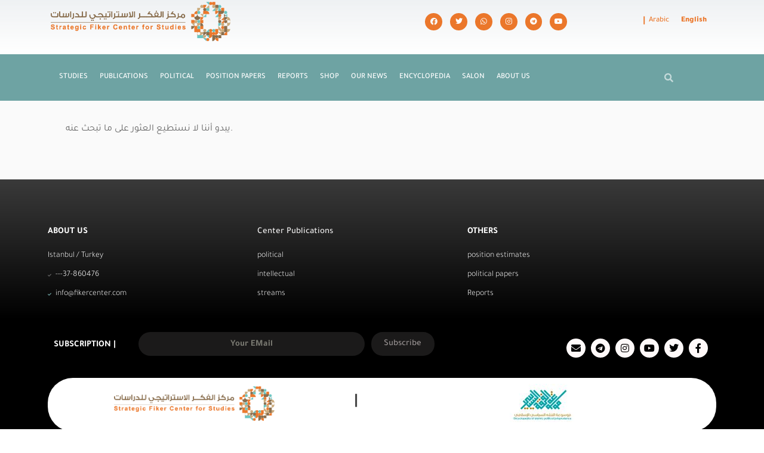

--- FILE ---
content_type: text/css; charset=utf-8
request_url: https://fikercenter.com/wp-content/uploads/elementor/css/post-172.css?ver=1768934236
body_size: 2383
content:
.elementor-widget-section [data-tippy-root] > .tippy-box{font-family:var( --e-global-typography-accent-font-family ), Sans-serif;font-weight:var( --e-global-typography-accent-font-weight );}.elementor-172 .elementor-element.elementor-element-571f507 > .elementor-container > .elementor-column > .elementor-widget-wrap{align-content:center;align-items:center;}.elementor-172 .elementor-element.elementor-element-571f507:not(.elementor-motion-effects-element-type-background), .elementor-172 .elementor-element.elementor-element-571f507 > .elementor-motion-effects-container > .elementor-motion-effects-layer{background-color:#FFFFFF;}.elementor-172 .elementor-element.elementor-element-571f507 > .elementor-container{min-height:50px;}.elementor-172 .elementor-element.elementor-element-571f507{box-shadow:0px 10px 30px -5px rgba(49.93750762939454, 49.93750762939454, 49.93750762939454, 0.5);transition:background 0.3s, border 0.3s, border-radius 0.3s, box-shadow 0.3s;margin-top:0px;margin-bottom:0px;padding:-0px -0px -0px -0px;}.elementor-172 .elementor-element.elementor-element-571f507 > .elementor-background-overlay{transition:background 0.3s, border-radius 0.3s, opacity 0.3s;}.elementor-widget-column [data-tippy-root] > .tippy-box{font-family:var( --e-global-typography-accent-font-family ), Sans-serif;font-weight:var( --e-global-typography-accent-font-weight );}.elementor-widget-theme-site-logo [data-tippy-root] > .tippy-box{font-family:var( --e-global-typography-accent-font-family ), Sans-serif;font-weight:var( --e-global-typography-accent-font-weight );}.elementor-widget-theme-site-logo .wpcf7 label{font-family:var( --e-global-typography-primary-font-family ), Sans-serif;font-weight:var( --e-global-typography-primary-font-weight );}.elementor-widget-theme-site-logo ::placeholder{font-family:var( --e-global-typography-primary-font-family ), Sans-serif;font-weight:var( --e-global-typography-primary-font-weight );}.elementor-widget-theme-site-logo .wpcf7-submit{font-family:var( --e-global-typography-primary-font-family ), Sans-serif;font-weight:var( --e-global-typography-primary-font-weight );}.elementor-widget-theme-site-logo .widget-image-caption{font-family:var( --e-global-typography-text-font-family ), Sans-serif;font-weight:var( --e-global-typography-text-font-weight );}.elementor-172 .elementor-element.elementor-element-409c1d9{text-align:center;}.elementor-172 .elementor-element.elementor-element-409c1d9 img{width:472px;max-width:91%;height:66px;object-fit:contain;object-position:center center;}.elementor-widget-nav-menu [data-tippy-root] > .tippy-box{font-family:var( --e-global-typography-accent-font-family ), Sans-serif;font-weight:var( --e-global-typography-accent-font-weight );}.elementor-widget-nav-menu .wpcf7 label{font-family:var( --e-global-typography-primary-font-family ), Sans-serif;font-weight:var( --e-global-typography-primary-font-weight );}.elementor-widget-nav-menu ::placeholder{font-family:var( --e-global-typography-primary-font-family ), Sans-serif;font-weight:var( --e-global-typography-primary-font-weight );}.elementor-widget-nav-menu .wpcf7-submit{font-family:var( --e-global-typography-primary-font-family ), Sans-serif;font-weight:var( --e-global-typography-primary-font-weight );}.elementor-widget-nav-menu .elementor-nav-menu .elementor-item{font-family:var( --e-global-typography-primary-font-family ), Sans-serif;font-weight:var( --e-global-typography-primary-font-weight );}.elementor-widget-nav-menu .elementor-nav-menu--dropdown .elementor-item, .elementor-widget-nav-menu .elementor-nav-menu--dropdown  .elementor-sub-item{font-family:var( --e-global-typography-accent-font-family ), Sans-serif;font-weight:var( --e-global-typography-accent-font-weight );}.elementor-172 .elementor-element.elementor-element-6d813e2 > .elementor-widget-container{margin:0px 60px 0px 0px;padding:0px 0px 0px 0px;}.elementor-172 .elementor-element.elementor-element-6d813e2{z-index:999999;--e-nav-menu-horizontal-menu-item-margin:calc( 0px / 2 );}.elementor-172 .elementor-element.elementor-element-6d813e2 .elementor-menu-toggle{margin-left:auto;}.elementor-172 .elementor-element.elementor-element-6d813e2 .elementor-nav-menu .elementor-item{font-size:11px;font-weight:500;text-transform:uppercase;}.elementor-172 .elementor-element.elementor-element-6d813e2 .elementor-nav-menu--main .elementor-item{color:#6EA3A3;fill:#6EA3A3;padding-left:7px;padding-right:7px;padding-top:9px;padding-bottom:9px;}.elementor-172 .elementor-element.elementor-element-6d813e2 .elementor-nav-menu--main .elementor-item:hover,
					.elementor-172 .elementor-element.elementor-element-6d813e2 .elementor-nav-menu--main .elementor-item.elementor-item-active,
					.elementor-172 .elementor-element.elementor-element-6d813e2 .elementor-nav-menu--main .elementor-item.highlighted,
					.elementor-172 .elementor-element.elementor-element-6d813e2 .elementor-nav-menu--main .elementor-item:focus{color:#ffffff;}.elementor-172 .elementor-element.elementor-element-6d813e2 .elementor-nav-menu--main:not(.e--pointer-framed) .elementor-item:before,
					.elementor-172 .elementor-element.elementor-element-6d813e2 .elementor-nav-menu--main:not(.e--pointer-framed) .elementor-item:after{background-color:#EB772B;}.elementor-172 .elementor-element.elementor-element-6d813e2 .e--pointer-framed .elementor-item:before,
					.elementor-172 .elementor-element.elementor-element-6d813e2 .e--pointer-framed .elementor-item:after{border-color:#EB772B;}.elementor-172 .elementor-element.elementor-element-6d813e2 .elementor-nav-menu--main:not(.elementor-nav-menu--layout-horizontal) .elementor-nav-menu > li:not(:last-child){margin-bottom:0px;}.elementor-172 .elementor-element.elementor-element-6d813e2 .elementor-item:before{border-radius:0px;}.elementor-172 .elementor-element.elementor-element-6d813e2 .e--animation-shutter-in-horizontal .elementor-item:before{border-radius:0px 0px 0 0;}.elementor-172 .elementor-element.elementor-element-6d813e2 .e--animation-shutter-in-horizontal .elementor-item:after{border-radius:0 0 0px 0px;}.elementor-172 .elementor-element.elementor-element-6d813e2 .e--animation-shutter-in-vertical .elementor-item:before{border-radius:0 0px 0px 0;}.elementor-172 .elementor-element.elementor-element-6d813e2 .e--animation-shutter-in-vertical .elementor-item:after{border-radius:0px 0 0 0px;}.elementor-172 .elementor-element.elementor-element-6d813e2 .elementor-nav-menu--dropdown a, .elementor-172 .elementor-element.elementor-element-6d813e2 .elementor-menu-toggle{color:#FFFFFF;}.elementor-172 .elementor-element.elementor-element-6d813e2 .elementor-nav-menu--dropdown{background-color:#6EA3A3;}.elementor-172 .elementor-element.elementor-element-6d813e2 .elementor-nav-menu--dropdown a{padding-left:5px;padding-right:5px;padding-top:10px;padding-bottom:10px;}.elementor-172 .elementor-element.elementor-element-6d813e2 .elementor-nav-menu--main > .elementor-nav-menu > li > .elementor-nav-menu--dropdown, .elementor-172 .elementor-element.elementor-element-6d813e2 .elementor-nav-menu__container.elementor-nav-menu--dropdown{margin-top:5px !important;}.elementor-172 .elementor-element.elementor-element-6d813e2 div.elementor-menu-toggle{color:#ffffff;}.elementor-172 .elementor-element.elementor-element-6d813e2 div.elementor-menu-toggle svg{fill:#ffffff;}.elementor-172 .elementor-element.elementor-element-6fb7746 > .elementor-element-populated{padding:0px 0px 0px 0px;}.elementor-172 .elementor-element.elementor-element-2610346a > .elementor-container > .elementor-column > .elementor-widget-wrap{align-content:center;align-items:center;}.elementor-172 .elementor-element.elementor-element-2610346a:not(.elementor-motion-effects-element-type-background), .elementor-172 .elementor-element.elementor-element-2610346a > .elementor-motion-effects-container > .elementor-motion-effects-layer{background-color:transparent;background-image:linear-gradient(180deg, rgba(194,203,210,0.33) 0%, #ffffff 100%);}.elementor-172 .elementor-element.elementor-element-2610346a > .elementor-container{min-height:110px;}.elementor-172 .elementor-element.elementor-element-2610346a{transition:background 0.3s, border 0.3s, border-radius 0.3s, box-shadow 0.3s;margin-top:-85px;margin-bottom:0px;}.elementor-172 .elementor-element.elementor-element-2610346a > .elementor-background-overlay{transition:background 0.3s, border-radius 0.3s, opacity 0.3s;}.elementor-172 .elementor-element.elementor-element-53246a4a{text-align:center;}.elementor-172 .elementor-element.elementor-element-53246a4a img{width:472px;max-width:91%;height:74px;object-fit:contain;object-position:center center;}.elementor-172 .elementor-element.elementor-element-5e7c65ed > .elementor-element-populated{padding:0px 0px 0px 0px;}.elementor-widget-social-icons [data-tippy-root] > .tippy-box{font-family:var( --e-global-typography-accent-font-family ), Sans-serif;font-weight:var( --e-global-typography-accent-font-weight );}.elementor-widget-social-icons .wpcf7 label{font-family:var( --e-global-typography-primary-font-family ), Sans-serif;font-weight:var( --e-global-typography-primary-font-weight );}.elementor-widget-social-icons ::placeholder{font-family:var( --e-global-typography-primary-font-family ), Sans-serif;font-weight:var( --e-global-typography-primary-font-weight );}.elementor-widget-social-icons .wpcf7-submit{font-family:var( --e-global-typography-primary-font-family ), Sans-serif;font-weight:var( --e-global-typography-primary-font-weight );}.elementor-172 .elementor-element.elementor-element-2b9ec08c .elementor-repeater-item-320e991.elementor-social-icon{background-color:#EB772B;}.elementor-172 .elementor-element.elementor-element-2b9ec08c .elementor-repeater-item-320e991.elementor-social-icon i{color:#F9F9F9;}.elementor-172 .elementor-element.elementor-element-2b9ec08c .elementor-repeater-item-320e991.elementor-social-icon svg{fill:#F9F9F9;}.elementor-172 .elementor-element.elementor-element-2b9ec08c .elementor-repeater-item-1491259.elementor-social-icon{background-color:var( --e-global-color-primary );}.elementor-172 .elementor-element.elementor-element-2b9ec08c .elementor-repeater-item-ba4c268.elementor-social-icon{background-color:var( --e-global-color-primary );}.elementor-172 .elementor-element.elementor-element-2b9ec08c .elementor-repeater-item-3864a6b.elementor-social-icon{background-color:var( --e-global-color-primary );}.elementor-172 .elementor-element.elementor-element-2b9ec08c .elementor-repeater-item-f5486d1.elementor-social-icon{background-color:var( --e-global-color-primary );}.elementor-172 .elementor-element.elementor-element-2b9ec08c .elementor-repeater-item-015a23c.elementor-social-icon{background-color:var( --e-global-color-primary );}.elementor-172 .elementor-element.elementor-element-2b9ec08c{--grid-template-columns:repeat(0, auto);--icon-size:12px;--grid-column-gap:9px;--grid-row-gap:0px;}.elementor-172 .elementor-element.elementor-element-2b9ec08c .elementor-widget-container{text-align:center;}.elementor-172 .elementor-element.elementor-element-2b9ec08c > .elementor-widget-container{margin:0px 0px 0px 0px;padding:4px 0px 0px 0px;}.elementor-172 .elementor-element.elementor-element-2b9ec08c .elementor-social-icon{background-color:rgba(0,0,0,0);--icon-padding:0.7em;}.elementor-172 .elementor-element.elementor-element-2b9ec08c .elementor-social-icon i{color:#ffffff;}.elementor-172 .elementor-element.elementor-element-2b9ec08c .elementor-social-icon svg{fill:#ffffff;}.elementor-widget-text-editor [data-tippy-root] > .tippy-box{font-family:var( --e-global-typography-accent-font-family ), Sans-serif;font-weight:var( --e-global-typography-accent-font-weight );}.elementor-widget-text-editor .wpcf7 label{font-family:var( --e-global-typography-primary-font-family ), Sans-serif;font-weight:var( --e-global-typography-primary-font-weight );}.elementor-widget-text-editor ::placeholder{font-family:var( --e-global-typography-primary-font-family ), Sans-serif;font-weight:var( --e-global-typography-primary-font-weight );}.elementor-widget-text-editor .wpcf7-submit{font-family:var( --e-global-typography-primary-font-family ), Sans-serif;font-weight:var( --e-global-typography-primary-font-weight );}.elementor-widget-text-editor{font-family:var( --e-global-typography-text-font-family ), Sans-serif;font-weight:var( --e-global-typography-text-font-weight );}.elementor-172 .elementor-element.elementor-element-7dc5cd7{width:var( --container-widget-width, 18px );max-width:18px;--container-widget-width:18px;--container-widget-flex-grow:0;text-align:right;color:#EB772B;}.elementor-172 .elementor-element.elementor-element-7dc5cd7 > .elementor-widget-container{margin:0px -19px 0px 0px;padding:1px 0px 0px 0px;}.elementor-172 .elementor-element.elementor-element-35d27c4 > .elementor-element-populated{margin:0px -37px 0px 0px;--e-column-margin-right:-37px;--e-column-margin-left:0px;}.elementor-widget-wpml-language-switcher [data-tippy-root] > .tippy-box{font-family:var( --e-global-typography-accent-font-family ), Sans-serif;font-weight:var( --e-global-typography-accent-font-weight );}.elementor-widget-wpml-language-switcher .wpcf7 label{font-family:var( --e-global-typography-primary-font-family ), Sans-serif;font-weight:var( --e-global-typography-primary-font-weight );}.elementor-widget-wpml-language-switcher ::placeholder{font-family:var( --e-global-typography-primary-font-family ), Sans-serif;font-weight:var( --e-global-typography-primary-font-weight );}.elementor-widget-wpml-language-switcher .wpcf7-submit{font-family:var( --e-global-typography-primary-font-family ), Sans-serif;font-weight:var( --e-global-typography-primary-font-weight );}.elementor-172 .elementor-element.elementor-element-d6f8e32 > .elementor-widget-container{margin:0px 0px 0px 0px;padding:0px 0px 0px 0px;}.elementor-172 .elementor-element.elementor-element-d6f8e32 .wpml-elementor-ls .wpml-ls-item{font-size:13px;font-weight:500;}.elementor-172 .elementor-element.elementor-element-d6f8e32 .wpml-elementor-ls .wpml-ls-item .wpml-ls-link, 
					.elementor-172 .elementor-element.elementor-element-d6f8e32 .wpml-elementor-ls .wpml-ls-legacy-dropdown a{color:#EB772B;}.elementor-172 .elementor-element.elementor-element-70ad10da:not(.elementor-motion-effects-element-type-background), .elementor-172 .elementor-element.elementor-element-70ad10da > .elementor-motion-effects-container > .elementor-motion-effects-layer{background-color:var( --e-global-color-secondary );}.elementor-172 .elementor-element.elementor-element-70ad10da > .elementor-container{max-width:1141px;}.elementor-172 .elementor-element.elementor-element-70ad10da{transition:background 0.3s, border 0.3s, border-radius 0.3s, box-shadow 0.3s;}.elementor-172 .elementor-element.elementor-element-70ad10da > .elementor-background-overlay{transition:background 0.3s, border-radius 0.3s, opacity 0.3s;}.elementor-172 .elementor-element.elementor-element-5c6717a7 > .elementor-widget-wrap > .elementor-widget:not(.elementor-widget__width-auto):not(.elementor-widget__width-initial):not(:last-child):not(.elementor-absolute){margin-bottom:0px;}.elementor-172 .elementor-element.elementor-element-1c986ba > .elementor-widget-wrap > .elementor-widget:not(.elementor-widget__width-auto):not(.elementor-widget__width-initial):not(:last-child):not(.elementor-absolute){margin-bottom:20px;}.elementor-172 .elementor-element.elementor-element-44bc5b1f > .elementor-widget-container{margin:0px 60px 0px 0px;padding:0px 0px 0px 0px;}.elementor-172 .elementor-element.elementor-element-44bc5b1f{z-index:999999;--e-nav-menu-horizontal-menu-item-margin:calc( 2px / 2 );}.elementor-172 .elementor-element.elementor-element-44bc5b1f .elementor-menu-toggle{margin-left:auto;}.elementor-172 .elementor-element.elementor-element-44bc5b1f .elementor-nav-menu .elementor-item{font-size:13px;font-weight:500;text-transform:uppercase;}.elementor-172 .elementor-element.elementor-element-44bc5b1f .elementor-nav-menu--main .elementor-item{color:#ffffff;fill:#ffffff;padding-left:9px;padding-right:9px;padding-top:9px;padding-bottom:9px;}.elementor-172 .elementor-element.elementor-element-44bc5b1f .elementor-nav-menu--main .elementor-item:hover,
					.elementor-172 .elementor-element.elementor-element-44bc5b1f .elementor-nav-menu--main .elementor-item.elementor-item-active,
					.elementor-172 .elementor-element.elementor-element-44bc5b1f .elementor-nav-menu--main .elementor-item.highlighted,
					.elementor-172 .elementor-element.elementor-element-44bc5b1f .elementor-nav-menu--main .elementor-item:focus{color:#ffffff;}.elementor-172 .elementor-element.elementor-element-44bc5b1f .elementor-nav-menu--main:not(.e--pointer-framed) .elementor-item:before,
					.elementor-172 .elementor-element.elementor-element-44bc5b1f .elementor-nav-menu--main:not(.e--pointer-framed) .elementor-item:after{background-color:#EB772B;}.elementor-172 .elementor-element.elementor-element-44bc5b1f .e--pointer-framed .elementor-item:before,
					.elementor-172 .elementor-element.elementor-element-44bc5b1f .e--pointer-framed .elementor-item:after{border-color:#EB772B;}.elementor-172 .elementor-element.elementor-element-44bc5b1f .elementor-nav-menu--main:not(.elementor-nav-menu--layout-horizontal) .elementor-nav-menu > li:not(:last-child){margin-bottom:2px;}.elementor-172 .elementor-element.elementor-element-44bc5b1f .elementor-item:before{border-radius:0px;}.elementor-172 .elementor-element.elementor-element-44bc5b1f .e--animation-shutter-in-horizontal .elementor-item:before{border-radius:0px 0px 0 0;}.elementor-172 .elementor-element.elementor-element-44bc5b1f .e--animation-shutter-in-horizontal .elementor-item:after{border-radius:0 0 0px 0px;}.elementor-172 .elementor-element.elementor-element-44bc5b1f .e--animation-shutter-in-vertical .elementor-item:before{border-radius:0 0px 0px 0;}.elementor-172 .elementor-element.elementor-element-44bc5b1f .e--animation-shutter-in-vertical .elementor-item:after{border-radius:0px 0 0 0px;}.elementor-172 .elementor-element.elementor-element-44bc5b1f .elementor-nav-menu--dropdown a, .elementor-172 .elementor-element.elementor-element-44bc5b1f .elementor-menu-toggle{color:#FFFFFF;}.elementor-172 .elementor-element.elementor-element-44bc5b1f .elementor-nav-menu--dropdown{background-color:#6EA3A3;}.elementor-172 .elementor-element.elementor-element-44bc5b1f .elementor-nav-menu--dropdown a{padding-left:5px;padding-right:5px;padding-top:10px;padding-bottom:10px;}.elementor-172 .elementor-element.elementor-element-44bc5b1f .elementor-nav-menu--main > .elementor-nav-menu > li > .elementor-nav-menu--dropdown, .elementor-172 .elementor-element.elementor-element-44bc5b1f .elementor-nav-menu__container.elementor-nav-menu--dropdown{margin-top:5px !important;}.elementor-172 .elementor-element.elementor-element-44bc5b1f div.elementor-menu-toggle{color:#ffffff;}.elementor-172 .elementor-element.elementor-element-44bc5b1f div.elementor-menu-toggle svg{fill:#ffffff;}.elementor-bc-flex-widget .elementor-172 .elementor-element.elementor-element-6040604.elementor-column .elementor-widget-wrap{align-items:center;}.elementor-172 .elementor-element.elementor-element-6040604.elementor-column.elementor-element[data-element_type="column"] > .elementor-widget-wrap.elementor-element-populated{align-content:center;align-items:center;}.elementor-widget-search-form [data-tippy-root] > .tippy-box{font-family:var( --e-global-typography-accent-font-family ), Sans-serif;font-weight:var( --e-global-typography-accent-font-weight );}.elementor-widget-search-form .wpcf7 label{font-family:var( --e-global-typography-primary-font-family ), Sans-serif;font-weight:var( --e-global-typography-primary-font-weight );}.elementor-widget-search-form ::placeholder{font-family:var( --e-global-typography-primary-font-family ), Sans-serif;font-weight:var( --e-global-typography-primary-font-weight );}.elementor-widget-search-form .wpcf7-submit{font-family:var( --e-global-typography-primary-font-family ), Sans-serif;font-weight:var( --e-global-typography-primary-font-weight );}.elementor-widget-search-form input[type="search"].elementor-search-form__input{font-family:var( --e-global-typography-text-font-family ), Sans-serif;font-weight:var( --e-global-typography-text-font-weight );}.elementor-widget-search-form .elementor-search-form__submit{font-family:var( --e-global-typography-text-font-family ), Sans-serif;font-weight:var( --e-global-typography-text-font-weight );}.elementor-172 .elementor-element.elementor-element-d5c676d .elementor-search-form__container{min-height:20px;}.elementor-172 .elementor-element.elementor-element-d5c676d .elementor-search-form__submit{min-width:20px;}body:not(.rtl) .elementor-172 .elementor-element.elementor-element-d5c676d .elementor-search-form__icon{padding-left:calc(20px / 3);}body.rtl .elementor-172 .elementor-element.elementor-element-d5c676d .elementor-search-form__icon{padding-right:calc(20px / 3);}.elementor-172 .elementor-element.elementor-element-d5c676d .elementor-search-form__input, .elementor-172 .elementor-element.elementor-element-d5c676d.elementor-search-form--button-type-text .elementor-search-form__submit{padding-left:calc(20px / 3);padding-right:calc(20px / 3);}.elementor-172 .elementor-element.elementor-element-d5c676d .elementor-search-form__input,
					.elementor-172 .elementor-element.elementor-element-d5c676d .elementor-search-form__icon,
					.elementor-172 .elementor-element.elementor-element-d5c676d .elementor-lightbox .dialog-lightbox-close-button,
					.elementor-172 .elementor-element.elementor-element-d5c676d .elementor-lightbox .dialog-lightbox-close-button:hover,
					.elementor-172 .elementor-element.elementor-element-d5c676d.elementor-search-form--skin-full_screen input[type="search"].elementor-search-form__input{color:#FFFFFF;fill:#FFFFFF;}.elementor-172 .elementor-element.elementor-element-d5c676d:not(.elementor-search-form--skin-full_screen) .elementor-search-form__container{background-color:var( --e-global-color-secondary );border-color:#FFFFFF;border-width:0px 0px 0px 0px;border-radius:0px;}.elementor-172 .elementor-element.elementor-element-d5c676d.elementor-search-form--skin-full_screen input[type="search"].elementor-search-form__input{background-color:var( --e-global-color-secondary );border-color:#FFFFFF;border-width:0px 0px 0px 0px;border-radius:0px;}@media(max-width:1024px){.elementor-172 .elementor-element.elementor-element-571f507{padding:0px 20px 0px 20px;}.elementor-172 .elementor-element.elementor-element-6d813e2 .elementor-nav-menu--main > .elementor-nav-menu > li > .elementor-nav-menu--dropdown, .elementor-172 .elementor-element.elementor-element-6d813e2 .elementor-nav-menu__container.elementor-nav-menu--dropdown{margin-top:13px !important;}.elementor-172 .elementor-element.elementor-element-2610346a{padding:0px 20px 0px 20px;}.elementor-172 .elementor-element.elementor-element-35d27c4 > .elementor-element-populated{margin:0% 43% 0% 0%;--e-column-margin-right:43%;--e-column-margin-left:0%;}.elementor-172 .elementor-element.elementor-element-1c986ba > .elementor-element-populated{margin:0px -48px 0px 0px;--e-column-margin-right:-48px;--e-column-margin-left:0px;}.elementor-172 .elementor-element.elementor-element-44bc5b1f .elementor-nav-menu--main > .elementor-nav-menu > li > .elementor-nav-menu--dropdown, .elementor-172 .elementor-element.elementor-element-44bc5b1f .elementor-nav-menu__container.elementor-nav-menu--dropdown{margin-top:13px !important;}}@media(max-width:767px){.elementor-172 .elementor-element.elementor-element-571f507 > .elementor-container{min-height:100px;}.elementor-172 .elementor-element.elementor-element-571f507{padding:20px 20px 20px 20px;}.elementor-172 .elementor-element.elementor-element-d873a61 > .elementor-element-populated{margin:0px 0px 0px 0px;--e-column-margin-right:0px;--e-column-margin-left:0px;padding:0px 0px 0px 0px;}.elementor-172 .elementor-element.elementor-element-409c1d9 > .elementor-widget-container{margin:0px 0px 0px 0px;padding:0px 0px 0px 0px;}.elementor-172 .elementor-element.elementor-element-409c1d9{text-align:center;}.elementor-172 .elementor-element.elementor-element-409c1d9 img{width:224px;}.elementor-172 .elementor-element.elementor-element-1dfaa50{width:100%;}.elementor-172 .elementor-element.elementor-element-6fb7746{width:87%;}.elementor-172 .elementor-element.elementor-element-6fb7746 > .elementor-element-populated{margin:0px 17px 0px 0px;--e-column-margin-right:17px;--e-column-margin-left:0px;}.elementor-172 .elementor-element.elementor-element-2610346a > .elementor-container{min-height:100px;}.elementor-172 .elementor-element.elementor-element-2610346a{padding:20px 20px 20px 20px;}.elementor-172 .elementor-element.elementor-element-3ae3a13f > .elementor-element-populated{margin:0px 0px 0px 0px;--e-column-margin-right:0px;--e-column-margin-left:0px;padding:0px 0px 0px 0px;}.elementor-172 .elementor-element.elementor-element-53246a4a > .elementor-widget-container{margin:0px 0px 0px 0px;padding:0px 0px 0px 0px;}.elementor-172 .elementor-element.elementor-element-53246a4a{text-align:center;}.elementor-172 .elementor-element.elementor-element-53246a4a img{width:224px;}.elementor-172 .elementor-element.elementor-element-77b39b85{width:100%;}.elementor-172 .elementor-element.elementor-element-5e7c65ed{width:87%;}.elementor-172 .elementor-element.elementor-element-5e7c65ed > .elementor-element-populated{margin:0px 17px 0px 0px;--e-column-margin-right:17px;--e-column-margin-left:0px;}.elementor-172 .elementor-element.elementor-element-c853d76{width:100%;}.elementor-172 .elementor-element.elementor-element-35d27c4{width:100%;}.elementor-172 .elementor-element.elementor-element-35d27c4 > .elementor-element-populated{margin:0px 0px 0px 0px;--e-column-margin-right:0px;--e-column-margin-left:0px;}.elementor-172 .elementor-element.elementor-element-d6f8e32 > .elementor-widget-container{margin:0px 78px 0px 0px;padding:0px 0px 0px 0px;}.elementor-172 .elementor-element.elementor-element-5c6717a7{width:20%;}.elementor-172 .elementor-element.elementor-element-1c986ba > .elementor-element-populated{margin:0px -37px 0px 0px;--e-column-margin-right:-37px;--e-column-margin-left:0px;padding:0px 0px 0px 0px;}.elementor-172 .elementor-element.elementor-element-6040604{width:61%;}}@media(min-width:768px){.elementor-172 .elementor-element.elementor-element-d873a61{width:19.983%;}.elementor-172 .elementor-element.elementor-element-1dfaa50{width:77.319%;}.elementor-172 .elementor-element.elementor-element-6fb7746{width:2.364%;}.elementor-172 .elementor-element.elementor-element-3ae3a13f{width:29%;}.elementor-172 .elementor-element.elementor-element-77b39b85{width:19.115%;}.elementor-172 .elementor-element.elementor-element-5e7c65ed{width:37.323%;}.elementor-172 .elementor-element.elementor-element-c853d76{width:2.182%;}.elementor-172 .elementor-element.elementor-element-35d27c4{width:12.38%;}.elementor-172 .elementor-element.elementor-element-5c6717a7{width:89.977%;}.elementor-172 .elementor-element.elementor-element-1c986ba{width:100%;}.elementor-172 .elementor-element.elementor-element-6040604{width:9.727%;}}@media(max-width:1024px) and (min-width:768px){.elementor-172 .elementor-element.elementor-element-d873a61{width:31%;}.elementor-172 .elementor-element.elementor-element-1dfaa50{width:33%;}.elementor-172 .elementor-element.elementor-element-6fb7746{width:33%;}.elementor-172 .elementor-element.elementor-element-3ae3a13f{width:31%;}.elementor-172 .elementor-element.elementor-element-77b39b85{width:33%;}.elementor-172 .elementor-element.elementor-element-5e7c65ed{width:33%;}.elementor-172 .elementor-element.elementor-element-c853d76{width:80%;}.elementor-172 .elementor-element.elementor-element-35d27c4{width:80%;}}/* Start custom CSS for section, class: .elementor-element-571f507 */.header-2 {
 opacity: 0;
 -moz-transition: opacity .25s ease-out!important;
  -webkit-transition: opacity .25s ease-out!important;
  transition: opacity .25s ease-out!important;
}


.elementor-sticky--effects.header-2  {
 opacity: 1!important;
}/* End custom CSS */

--- FILE ---
content_type: text/css; charset=utf-8
request_url: https://fikercenter.com/wp-content/uploads/elementor/css/post-275.css?ver=1768934236
body_size: 2129
content:
.elementor-widget-section [data-tippy-root] > .tippy-box{font-family:var( --e-global-typography-accent-font-family ), Sans-serif;font-weight:var( --e-global-typography-accent-font-weight );}.elementor-275 .elementor-element.elementor-element-33b806df > .elementor-container > .elementor-column > .elementor-widget-wrap{align-content:center;align-items:center;}.elementor-275 .elementor-element.elementor-element-33b806df:not(.elementor-motion-effects-element-type-background), .elementor-275 .elementor-element.elementor-element-33b806df > .elementor-motion-effects-container > .elementor-motion-effects-layer{background-color:transparent;background-image:linear-gradient(360deg, #000000 0%, #3a3a3a 100%);}.elementor-275 .elementor-element.elementor-element-33b806df{border-style:solid;border-width:0px 0px 0px 0px;border-color:#39c7ce;transition:background 0.3s, border 0.3s, border-radius 0.3s, box-shadow 0.3s;padding:70px 0px 20px 0px;}.elementor-275 .elementor-element.elementor-element-33b806df > .elementor-background-overlay{transition:background 0.3s, border-radius 0.3s, opacity 0.3s;}.elementor-widget-column [data-tippy-root] > .tippy-box{font-family:var( --e-global-typography-accent-font-family ), Sans-serif;font-weight:var( --e-global-typography-accent-font-weight );}.elementor-275 .elementor-element.elementor-element-112d79b1 > .elementor-element-populated{padding:0px 86px 0px 0px;}.elementor-widget-heading [data-tippy-root] > .tippy-box{font-family:var( --e-global-typography-accent-font-family ), Sans-serif;font-weight:var( --e-global-typography-accent-font-weight );}.elementor-widget-heading .wpcf7 label{font-family:var( --e-global-typography-primary-font-family ), Sans-serif;font-weight:var( --e-global-typography-primary-font-weight );}.elementor-widget-heading ::placeholder{font-family:var( --e-global-typography-primary-font-family ), Sans-serif;font-weight:var( --e-global-typography-primary-font-weight );}.elementor-widget-heading .wpcf7-submit{font-family:var( --e-global-typography-primary-font-family ), Sans-serif;font-weight:var( --e-global-typography-primary-font-weight );}.elementor-widget-heading .elementor-heading-title{font-family:var( --e-global-typography-primary-font-family ), Sans-serif;font-weight:var( --e-global-typography-primary-font-weight );}.elementor-275 .elementor-element.elementor-element-434cd1ef .elementor-heading-title{font-size:15px;font-weight:600;text-transform:uppercase;color:#FFFFFF;}.elementor-widget-icon-list [data-tippy-root] > .tippy-box{font-family:var( --e-global-typography-accent-font-family ), Sans-serif;font-weight:var( --e-global-typography-accent-font-weight );}.elementor-widget-icon-list .wpcf7 label{font-family:var( --e-global-typography-primary-font-family ), Sans-serif;font-weight:var( --e-global-typography-primary-font-weight );}.elementor-widget-icon-list ::placeholder{font-family:var( --e-global-typography-primary-font-family ), Sans-serif;font-weight:var( --e-global-typography-primary-font-weight );}.elementor-widget-icon-list .wpcf7-submit{font-family:var( --e-global-typography-primary-font-family ), Sans-serif;font-weight:var( --e-global-typography-primary-font-weight );}.elementor-widget-icon-list .elementor-icon-list-item > .elementor-icon-list-text, .elementor-widget-icon-list .elementor-icon-list-item > a{font-family:var( --e-global-typography-text-font-family ), Sans-serif;font-weight:var( --e-global-typography-text-font-weight );}.elementor-275 .elementor-element.elementor-element-1619b663 .elementor-icon-list-items:not(.elementor-inline-items) .elementor-icon-list-item:not(:last-child){padding-block-end:calc(5px/2);}.elementor-275 .elementor-element.elementor-element-1619b663 .elementor-icon-list-items:not(.elementor-inline-items) .elementor-icon-list-item:not(:first-child){margin-block-start:calc(5px/2);}.elementor-275 .elementor-element.elementor-element-1619b663 .elementor-icon-list-items.elementor-inline-items .elementor-icon-list-item{margin-inline:calc(5px/2);}.elementor-275 .elementor-element.elementor-element-1619b663 .elementor-icon-list-items.elementor-inline-items{margin-inline:calc(-5px/2);}.elementor-275 .elementor-element.elementor-element-1619b663 .elementor-icon-list-items.elementor-inline-items .elementor-icon-list-item:after{inset-inline-end:calc(-5px/2);}.elementor-275 .elementor-element.elementor-element-1619b663 .elementor-icon-list-icon i{transition:color 0.3s;}.elementor-275 .elementor-element.elementor-element-1619b663 .elementor-icon-list-icon svg{transition:fill 0.3s;}.elementor-275 .elementor-element.elementor-element-1619b663{--e-icon-list-icon-size:6px;--icon-vertical-offset:0px;}.elementor-275 .elementor-element.elementor-element-1619b663 .elementor-icon-list-icon{padding-inline-end:0px;}.elementor-275 .elementor-element.elementor-element-1619b663 .elementor-icon-list-item > .elementor-icon-list-text, .elementor-275 .elementor-element.elementor-element-1619b663 .elementor-icon-list-item > a{font-size:14px;font-weight:300;}.elementor-275 .elementor-element.elementor-element-1619b663 .elementor-icon-list-text{color:#ffffff;transition:color 0.3s;}.elementor-275 .elementor-element.elementor-element-5fdb99f3 .elementor-heading-title{font-family:"Tajawal", Sans-serif;font-size:15px;font-weight:500;color:#F2F1F1;}.elementor-275 .elementor-element.elementor-element-579c7cba .elementor-icon-list-items:not(.elementor-inline-items) .elementor-icon-list-item:not(:last-child){padding-block-end:calc(5px/2);}.elementor-275 .elementor-element.elementor-element-579c7cba .elementor-icon-list-items:not(.elementor-inline-items) .elementor-icon-list-item:not(:first-child){margin-block-start:calc(5px/2);}.elementor-275 .elementor-element.elementor-element-579c7cba .elementor-icon-list-items.elementor-inline-items .elementor-icon-list-item{margin-inline:calc(5px/2);}.elementor-275 .elementor-element.elementor-element-579c7cba .elementor-icon-list-items.elementor-inline-items{margin-inline:calc(-5px/2);}.elementor-275 .elementor-element.elementor-element-579c7cba .elementor-icon-list-items.elementor-inline-items .elementor-icon-list-item:after{inset-inline-end:calc(-5px/2);}.elementor-275 .elementor-element.elementor-element-579c7cba .elementor-icon-list-icon i{transition:color 0.3s;}.elementor-275 .elementor-element.elementor-element-579c7cba .elementor-icon-list-icon svg{transition:fill 0.3s;}.elementor-275 .elementor-element.elementor-element-579c7cba{--e-icon-list-icon-size:6px;--icon-vertical-offset:0px;}.elementor-275 .elementor-element.elementor-element-579c7cba .elementor-icon-list-icon{padding-inline-end:0px;}.elementor-275 .elementor-element.elementor-element-579c7cba .elementor-icon-list-item > .elementor-icon-list-text, .elementor-275 .elementor-element.elementor-element-579c7cba .elementor-icon-list-item > a{font-size:14px;font-weight:300;}.elementor-275 .elementor-element.elementor-element-579c7cba .elementor-icon-list-text{color:#ffffff;transition:color 0.3s;}.elementor-275 .elementor-element.elementor-element-645ceca4 .elementor-heading-title{font-size:15px;font-weight:600;text-transform:uppercase;color:#FFFFFF;}.elementor-275 .elementor-element.elementor-element-23bcfcfd .elementor-icon-list-items:not(.elementor-inline-items) .elementor-icon-list-item:not(:last-child){padding-block-end:calc(5px/2);}.elementor-275 .elementor-element.elementor-element-23bcfcfd .elementor-icon-list-items:not(.elementor-inline-items) .elementor-icon-list-item:not(:first-child){margin-block-start:calc(5px/2);}.elementor-275 .elementor-element.elementor-element-23bcfcfd .elementor-icon-list-items.elementor-inline-items .elementor-icon-list-item{margin-inline:calc(5px/2);}.elementor-275 .elementor-element.elementor-element-23bcfcfd .elementor-icon-list-items.elementor-inline-items{margin-inline:calc(-5px/2);}.elementor-275 .elementor-element.elementor-element-23bcfcfd .elementor-icon-list-items.elementor-inline-items .elementor-icon-list-item:after{inset-inline-end:calc(-5px/2);}.elementor-275 .elementor-element.elementor-element-23bcfcfd .elementor-icon-list-icon i{transition:color 0.3s;}.elementor-275 .elementor-element.elementor-element-23bcfcfd .elementor-icon-list-icon svg{transition:fill 0.3s;}.elementor-275 .elementor-element.elementor-element-23bcfcfd{--e-icon-list-icon-size:6px;--icon-vertical-offset:0px;}.elementor-275 .elementor-element.elementor-element-23bcfcfd .elementor-icon-list-icon{padding-inline-end:0px;}.elementor-275 .elementor-element.elementor-element-23bcfcfd .elementor-icon-list-item > .elementor-icon-list-text, .elementor-275 .elementor-element.elementor-element-23bcfcfd .elementor-icon-list-item > a{font-size:14px;font-weight:300;}.elementor-275 .elementor-element.elementor-element-23bcfcfd .elementor-icon-list-text{color:#ffffff;transition:color 0.3s;}.elementor-275 .elementor-element.elementor-element-bbd8726:not(.elementor-motion-effects-element-type-background), .elementor-275 .elementor-element.elementor-element-bbd8726 > .elementor-motion-effects-container > .elementor-motion-effects-layer{background-color:#000000;}.elementor-275 .elementor-element.elementor-element-bbd8726{transition:background 0.3s, border 0.3s, border-radius 0.3s, box-shadow 0.3s;}.elementor-275 .elementor-element.elementor-element-bbd8726 > .elementor-background-overlay{transition:background 0.3s, border-radius 0.3s, opacity 0.3s;}.elementor-275 .elementor-element.elementor-element-f780a6f > .elementor-widget-wrap > .elementor-widget:not(.elementor-widget__width-auto):not(.elementor-widget__width-initial):not(:last-child):not(.elementor-absolute){margin-bottom:-1px;}.elementor-275 .elementor-element.elementor-element-19232d23{width:auto;max-width:auto;}.elementor-275 .elementor-element.elementor-element-19232d23 > .elementor-widget-container{margin:0px 0px 0px 0px;padding:14px 0px 0px 0px;}.elementor-275 .elementor-element.elementor-element-19232d23 .elementor-heading-title{font-size:15px;font-weight:600;text-transform:uppercase;color:#FFFFFF;}.elementor-widget-form [data-tippy-root] > .tippy-box{font-family:var( --e-global-typography-accent-font-family ), Sans-serif;font-weight:var( --e-global-typography-accent-font-weight );}.elementor-widget-form .wpcf7 label{font-family:var( --e-global-typography-primary-font-family ), Sans-serif;font-weight:var( --e-global-typography-primary-font-weight );}.elementor-widget-form ::placeholder{font-family:var( --e-global-typography-primary-font-family ), Sans-serif;font-weight:var( --e-global-typography-primary-font-weight );}.elementor-widget-form .wpcf7-submit{font-family:var( --e-global-typography-primary-font-family ), Sans-serif;font-weight:var( --e-global-typography-primary-font-weight );}.elementor-widget-form .elementor-field-group > label{font-family:var( --e-global-typography-text-font-family ), Sans-serif;font-weight:var( --e-global-typography-text-font-weight );}.elementor-widget-form .elementor-field-type-html{font-family:var( --e-global-typography-text-font-family ), Sans-serif;font-weight:var( --e-global-typography-text-font-weight );}.elementor-widget-form .elementor-field-group .elementor-field, .elementor-widget-form .elementor-field-subgroup label{font-family:var( --e-global-typography-text-font-family ), Sans-serif;font-weight:var( --e-global-typography-text-font-weight );}.elementor-widget-form .elementor-button{font-family:var( --e-global-typography-accent-font-family ), Sans-serif;font-weight:var( --e-global-typography-accent-font-weight );}.elementor-widget-form .elementor-message{font-family:var( --e-global-typography-text-font-family ), Sans-serif;font-weight:var( --e-global-typography-text-font-weight );}.elementor-widget-form .e-form__indicators__indicator, .elementor-widget-form .e-form__indicators__indicator__label{font-family:var( --e-global-typography-accent-font-family ), Sans-serif;font-weight:var( --e-global-typography-accent-font-weight );}.elementor-widget-form .e-form__indicators__indicator__progress__meter{font-family:var( --e-global-typography-accent-font-family ), Sans-serif;font-weight:var( --e-global-typography-accent-font-weight );}.elementor-275 .elementor-element.elementor-element-8c258dc > .elementor-widget-container{margin:0px 0px 0px 0px;padding:0px 0px 0px 0px;}.elementor-275 .elementor-element.elementor-element-8c258dc .elementor-field-group{padding-right:calc( 11px/2 );padding-left:calc( 11px/2 );margin-bottom:13px;}.elementor-275 .elementor-element.elementor-element-8c258dc .elementor-form-fields-wrapper{margin-left:calc( -11px/2 );margin-right:calc( -11px/2 );margin-bottom:-13px;}.elementor-275 .elementor-element.elementor-element-8c258dc .elementor-field-group.recaptcha_v3-bottomleft, .elementor-275 .elementor-element.elementor-element-8c258dc .elementor-field-group.recaptcha_v3-bottomright{margin-bottom:0;}body.rtl .elementor-275 .elementor-element.elementor-element-8c258dc .elementor-labels-inline .elementor-field-group > label{padding-left:0px;}body:not(.rtl) .elementor-275 .elementor-element.elementor-element-8c258dc .elementor-labels-inline .elementor-field-group > label{padding-right:0px;}body .elementor-275 .elementor-element.elementor-element-8c258dc .elementor-labels-above .elementor-field-group > label{padding-bottom:0px;}.elementor-275 .elementor-element.elementor-element-8c258dc .elementor-field-type-html{padding-bottom:0px;font-family:"Tajawal", Sans-serif;font-size:1px;font-weight:400;}.elementor-275 .elementor-element.elementor-element-8c258dc .elementor-field-group .elementor-field{color:#BABAAD;}.elementor-275 .elementor-element.elementor-element-8c258dc .elementor-field-group .elementor-field, .elementor-275 .elementor-element.elementor-element-8c258dc .elementor-field-subgroup label{font-family:"Tajawal", Sans-serif;font-weight:400;}.elementor-275 .elementor-element.elementor-element-8c258dc .elementor-field-group:not(.elementor-field-type-upload) .elementor-field:not(.elementor-select-wrapper){background-color:#1B1A1A;border-color:#1B1A1A;border-width:0px 0px 0px 0px;border-radius:23px 23px 23px 23px;}.elementor-275 .elementor-element.elementor-element-8c258dc .elementor-field-group .elementor-select-wrapper select{background-color:#1B1A1A;border-color:#1B1A1A;border-width:0px 0px 0px 0px;border-radius:23px 23px 23px 23px;}.elementor-275 .elementor-element.elementor-element-8c258dc .elementor-field-group .elementor-select-wrapper::before{color:#1B1A1A;}.elementor-275 .elementor-element.elementor-element-8c258dc .elementor-button{font-family:"Tajawal", Sans-serif;font-size:15px;font-weight:500;line-height:2.7em;border-radius:19px 19px 19px 19px;padding:0px 0px 0px 0px;}.elementor-275 .elementor-element.elementor-element-8c258dc .e-form__buttons__wrapper__button-next{background-color:#1B1A1A;color:#9B9595;}.elementor-275 .elementor-element.elementor-element-8c258dc .elementor-button[type="submit"]{background-color:#1B1A1A;color:#9B9595;}.elementor-275 .elementor-element.elementor-element-8c258dc .elementor-button[type="submit"] svg *{fill:#9B9595;}.elementor-275 .elementor-element.elementor-element-8c258dc .e-form__buttons__wrapper__button-previous{background-color:#A19E9E;color:#928D8D;}.elementor-275 .elementor-element.elementor-element-8c258dc .e-form__buttons__wrapper__button-next:hover{color:#ffffff;}.elementor-275 .elementor-element.elementor-element-8c258dc .elementor-button[type="submit"]:hover{color:#ffffff;}.elementor-275 .elementor-element.elementor-element-8c258dc .elementor-button[type="submit"]:hover svg *{fill:#ffffff;}.elementor-275 .elementor-element.elementor-element-8c258dc .e-form__buttons__wrapper__button-previous:hover{color:#ffffff;}.elementor-275 .elementor-element.elementor-element-8c258dc .e-form__indicators__indicator, .elementor-275 .elementor-element.elementor-element-8c258dc .e-form__indicators__indicator__label{font-family:"Tajawal", Sans-serif;font-size:23px;font-weight:500;}.elementor-275 .elementor-element.elementor-element-8c258dc{--e-form-steps-indicators-spacing:23px;--e-form-steps-indicator-padding:30px;--e-form-steps-indicator-inactive-secondary-color:#ffffff;--e-form-steps-indicator-active-secondary-color:#ffffff;--e-form-steps-indicator-completed-secondary-color:#ffffff;--e-form-steps-divider-width:1px;--e-form-steps-divider-gap:10px;}.elementor-widget-social-icons [data-tippy-root] > .tippy-box{font-family:var( --e-global-typography-accent-font-family ), Sans-serif;font-weight:var( --e-global-typography-accent-font-weight );}.elementor-widget-social-icons .wpcf7 label{font-family:var( --e-global-typography-primary-font-family ), Sans-serif;font-weight:var( --e-global-typography-primary-font-weight );}.elementor-widget-social-icons ::placeholder{font-family:var( --e-global-typography-primary-font-family ), Sans-serif;font-weight:var( --e-global-typography-primary-font-weight );}.elementor-widget-social-icons .wpcf7-submit{font-family:var( --e-global-typography-primary-font-family ), Sans-serif;font-weight:var( --e-global-typography-primary-font-weight );}.elementor-275 .elementor-element.elementor-element-47437ac .elementor-repeater-item-3a749b6.elementor-social-icon{background-color:#FFF9F9;}.elementor-275 .elementor-element.elementor-element-47437ac .elementor-repeater-item-3a749b6.elementor-social-icon i{color:#000000;}.elementor-275 .elementor-element.elementor-element-47437ac .elementor-repeater-item-3a749b6.elementor-social-icon svg{fill:#000000;}.elementor-275 .elementor-element.elementor-element-47437ac .elementor-repeater-item-1ed8920.elementor-social-icon{background-color:#FFF9F9;}.elementor-275 .elementor-element.elementor-element-47437ac .elementor-repeater-item-1ed8920.elementor-social-icon i{color:#000000;}.elementor-275 .elementor-element.elementor-element-47437ac .elementor-repeater-item-1ed8920.elementor-social-icon svg{fill:#000000;}.elementor-275 .elementor-element.elementor-element-47437ac .elementor-repeater-item-e9dc31b.elementor-social-icon{background-color:#FFF9F9;}.elementor-275 .elementor-element.elementor-element-47437ac .elementor-repeater-item-e9dc31b.elementor-social-icon i{color:#000000;}.elementor-275 .elementor-element.elementor-element-47437ac .elementor-repeater-item-e9dc31b.elementor-social-icon svg{fill:#000000;}.elementor-275 .elementor-element.elementor-element-47437ac .elementor-repeater-item-b8d09f7.elementor-social-icon{background-color:#FFF9F9;}.elementor-275 .elementor-element.elementor-element-47437ac .elementor-repeater-item-b8d09f7.elementor-social-icon i{color:#000000;}.elementor-275 .elementor-element.elementor-element-47437ac .elementor-repeater-item-b8d09f7.elementor-social-icon svg{fill:#000000;}.elementor-275 .elementor-element.elementor-element-47437ac .elementor-repeater-item-8dbed63.elementor-social-icon{background-color:#FFF9F9;}.elementor-275 .elementor-element.elementor-element-47437ac .elementor-repeater-item-8dbed63.elementor-social-icon i{color:#000000;}.elementor-275 .elementor-element.elementor-element-47437ac .elementor-repeater-item-8dbed63.elementor-social-icon svg{fill:#000000;}.elementor-275 .elementor-element.elementor-element-47437ac .elementor-repeater-item-88600f4.elementor-social-icon{background-color:#FFF9F9;}.elementor-275 .elementor-element.elementor-element-47437ac .elementor-repeater-item-88600f4.elementor-social-icon i{color:#000000;}.elementor-275 .elementor-element.elementor-element-47437ac .elementor-repeater-item-88600f4.elementor-social-icon svg{fill:#000000;}.elementor-275 .elementor-element.elementor-element-47437ac{--grid-template-columns:repeat(0, auto);--icon-size:16px;--grid-column-gap:5px;--grid-row-gap:0px;}.elementor-275 .elementor-element.elementor-element-47437ac .elementor-widget-container{text-align:right;}.elementor-275 .elementor-element.elementor-element-47437ac > .elementor-widget-container{margin:11px 0px 0px 0px;}.elementor-275 .elementor-element.elementor-element-a645598:not(.elementor-motion-effects-element-type-background), .elementor-275 .elementor-element.elementor-element-a645598 > .elementor-motion-effects-container > .elementor-motion-effects-layer{background-color:#FFFFFF;}.elementor-275 .elementor-element.elementor-element-a645598, .elementor-275 .elementor-element.elementor-element-a645598 > .elementor-background-overlay{border-radius:42px 42px 42px 42px;}.elementor-275 .elementor-element.elementor-element-a645598{transition:background 0.3s, border 0.3s, border-radius 0.3s, box-shadow 0.3s;margin-top:20px;margin-bottom:40px;}.elementor-275 .elementor-element.elementor-element-a645598 > .elementor-background-overlay{transition:background 0.3s, border-radius 0.3s, opacity 0.3s;}.elementor-275 .elementor-element.elementor-element-ef352e4 > .elementor-element-populated, .elementor-275 .elementor-element.elementor-element-ef352e4 > .elementor-element-populated > .elementor-background-overlay, .elementor-275 .elementor-element.elementor-element-ef352e4 > .elementor-background-slideshow{border-radius:0px 0px 0px 0px;}.elementor-275 .elementor-element.elementor-element-ef352e4 > .elementor-element-populated{box-shadow:0px 0px 10px 0px rgba(255, 255, 255, 0);}.elementor-widget-theme-site-logo [data-tippy-root] > .tippy-box{font-family:var( --e-global-typography-accent-font-family ), Sans-serif;font-weight:var( --e-global-typography-accent-font-weight );}.elementor-widget-theme-site-logo .wpcf7 label{font-family:var( --e-global-typography-primary-font-family ), Sans-serif;font-weight:var( --e-global-typography-primary-font-weight );}.elementor-widget-theme-site-logo ::placeholder{font-family:var( --e-global-typography-primary-font-family ), Sans-serif;font-weight:var( --e-global-typography-primary-font-weight );}.elementor-widget-theme-site-logo .wpcf7-submit{font-family:var( --e-global-typography-primary-font-family ), Sans-serif;font-weight:var( --e-global-typography-primary-font-weight );}.elementor-widget-theme-site-logo .widget-image-caption{font-family:var( --e-global-typography-text-font-family ), Sans-serif;font-weight:var( --e-global-typography-text-font-weight );}.elementor-275 .elementor-element.elementor-element-07b305e > .elementor-widget-container{margin:4px 0px 0px 0px;padding:0px 0px 0px 0px;box-shadow:0px 0px 10px 0px rgba(252, 252, 252, 0);}.elementor-275 .elementor-element.elementor-element-07b305e img{width:57%;}.elementor-275 .elementor-element.elementor-element-c234b31 > .elementor-element-populated, .elementor-275 .elementor-element.elementor-element-c234b31 > .elementor-element-populated > .elementor-background-overlay, .elementor-275 .elementor-element.elementor-element-c234b31 > .elementor-background-slideshow{border-radius:0px 0px 0px 0px;}.elementor-widget-text-editor [data-tippy-root] > .tippy-box{font-family:var( --e-global-typography-accent-font-family ), Sans-serif;font-weight:var( --e-global-typography-accent-font-weight );}.elementor-widget-text-editor .wpcf7 label{font-family:var( --e-global-typography-primary-font-family ), Sans-serif;font-weight:var( --e-global-typography-primary-font-weight );}.elementor-widget-text-editor ::placeholder{font-family:var( --e-global-typography-primary-font-family ), Sans-serif;font-weight:var( --e-global-typography-primary-font-weight );}.elementor-widget-text-editor .wpcf7-submit{font-family:var( --e-global-typography-primary-font-family ), Sans-serif;font-weight:var( --e-global-typography-primary-font-weight );}.elementor-widget-text-editor{font-family:var( --e-global-typography-text-font-family ), Sans-serif;font-weight:var( --e-global-typography-text-font-weight );}.elementor-275 .elementor-element.elementor-element-b73586e > .elementor-widget-container{padding:12px 0px 0px 0px;}.elementor-275 .elementor-element.elementor-element-b73586e{text-align:center;font-family:"Tajawal", Sans-serif;font-weight:900;}.elementor-widget-image [data-tippy-root] > .tippy-box{font-family:var( --e-global-typography-accent-font-family ), Sans-serif;font-weight:var( --e-global-typography-accent-font-weight );}.elementor-widget-image .wpcf7 label{font-family:var( --e-global-typography-primary-font-family ), Sans-serif;font-weight:var( --e-global-typography-primary-font-weight );}.elementor-widget-image ::placeholder{font-family:var( --e-global-typography-primary-font-family ), Sans-serif;font-weight:var( --e-global-typography-primary-font-weight );}.elementor-widget-image .wpcf7-submit{font-family:var( --e-global-typography-primary-font-family ), Sans-serif;font-weight:var( --e-global-typography-primary-font-weight );}.elementor-widget-image .widget-image-caption{font-family:var( --e-global-typography-text-font-family ), Sans-serif;font-weight:var( --e-global-typography-text-font-weight );}.elementor-275 .elementor-element.elementor-element-a644153{text-align:center;}@media(min-width:768px){.elementor-275 .elementor-element.elementor-element-9c29ae7{width:100%;}.elementor-275 .elementor-element.elementor-element-f780a6f{width:12.706%;}.elementor-275 .elementor-element.elementor-element-fc31521{width:52.958%;}.elementor-275 .elementor-element.elementor-element-779f6179{width:34%;}.elementor-275 .elementor-element.elementor-element-ef352e4{width:43.818%;}.elementor-275 .elementor-element.elementor-element-c234b31{width:4.656%;}.elementor-275 .elementor-element.elementor-element-419234f{width:51.159%;}}@media(max-width:1024px){.elementor-275 .elementor-element.elementor-element-33b806df{padding:50px 20px 20px 20px;}.elementor-275 .elementor-element.elementor-element-1619b663 .elementor-icon-list-item > .elementor-icon-list-text, .elementor-275 .elementor-element.elementor-element-1619b663 .elementor-icon-list-item > a{font-size:13px;}.elementor-275 .elementor-element.elementor-element-579c7cba .elementor-icon-list-item > .elementor-icon-list-text, .elementor-275 .elementor-element.elementor-element-579c7cba .elementor-icon-list-item > a{font-size:13px;}.elementor-275 .elementor-element.elementor-element-23bcfcfd .elementor-icon-list-item > .elementor-icon-list-text, .elementor-275 .elementor-element.elementor-element-23bcfcfd .elementor-icon-list-item > a{font-size:13px;}.elementor-275 .elementor-element.elementor-element-19232d23{text-align:center;}.elementor-275 .elementor-element.elementor-element-779f6179 > .elementor-element-populated{margin:0px 0px 0px 0px;--e-column-margin-right:0px;--e-column-margin-left:0px;padding:0% 0% 0% 0%;}}@media(max-width:767px){.elementor-275 .elementor-element.elementor-element-33b806df{padding:40px 15px 20px 15px;}.elementor-275 .elementor-element.elementor-element-112d79b1 > .elementor-element-populated{padding:0px 0px 0px 0px;}.elementor-275 .elementor-element.elementor-element-6f8a08b2{width:100%;}.elementor-275 .elementor-element.elementor-element-a8759e{width:100%;}.elementor-275 .elementor-element.elementor-element-9b99905{width:100%;}.elementor-275 .elementor-element.elementor-element-19232d23{text-align:left;}.elementor-275 .elementor-element.elementor-element-779f6179 > .elementor-element-populated{margin:40px 0px 0px 0px;--e-column-margin-right:0px;--e-column-margin-left:0px;padding:10px 10px 10px 10px;}}@media(max-width:1024px) and (min-width:768px){.elementor-275 .elementor-element.elementor-element-6f8a08b2{width:33%;}.elementor-275 .elementor-element.elementor-element-a8759e{width:33%;}.elementor-275 .elementor-element.elementor-element-9b99905{width:33%;}.elementor-275 .elementor-element.elementor-element-f780a6f{width:19%;}.elementor-275 .elementor-element.elementor-element-fc31521{width:46%;}.elementor-275 .elementor-element.elementor-element-779f6179{width:34%;}}